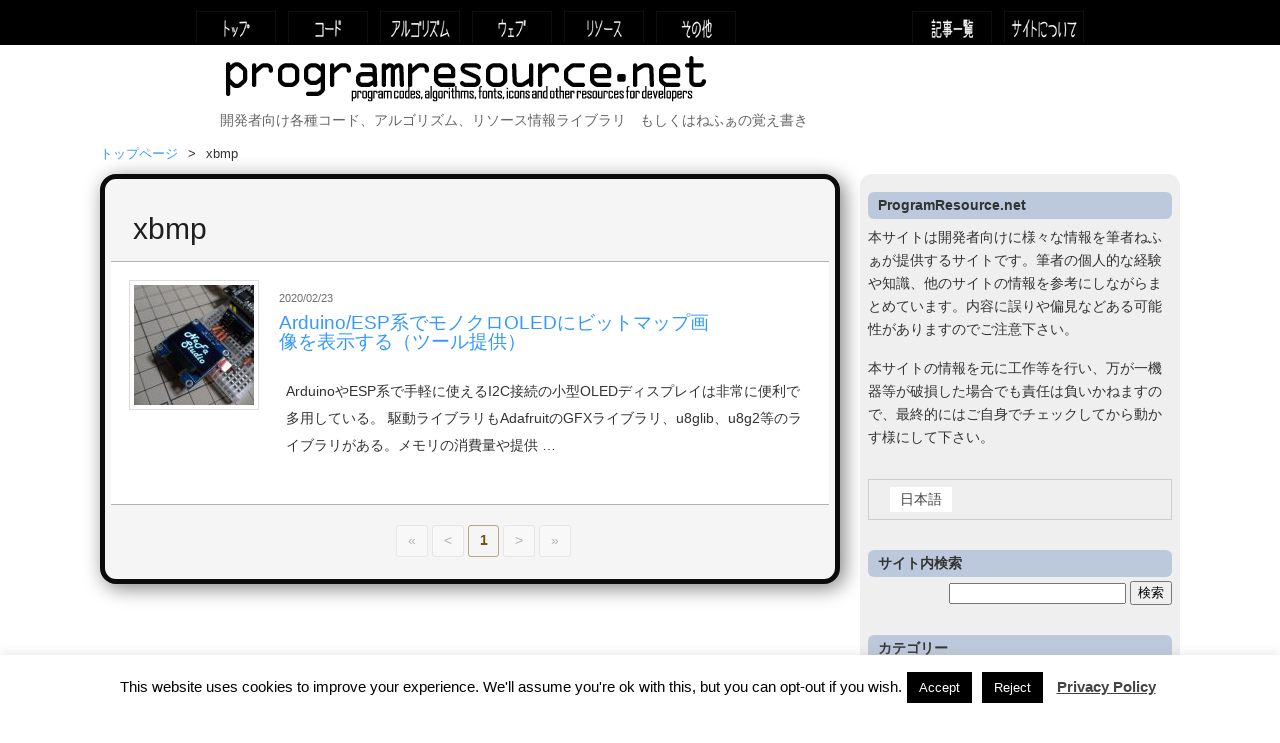

--- FILE ---
content_type: text/html; charset=UTF-8
request_url: https://programresource.net/tag/xbmp
body_size: 18248
content:
<!DOCTYPE HTML>
<html dir="ltr" lang="ja">
<head>
<meta http-equiv="Content-Type" content="text/html; charset=UTF-8">
<!-- <script data-ad-client="ca-pub-6757658068957226" async src="https://pagead2.googlesyndication.com/pagead/js/adsbygoogle.js"></script> -->
<title>xbmp | Program Resource</title>
<link rel="apple-touch-icon" href="https://programresource.net/wp-content/themes/win8room/images/touch-icon.png" />
<link rel="shortcut icon" href="https://programresource.net/wp-content/themes/win8room/images/favicon.ico" />
<link rel="stylesheet" type="text/css" media="all" href="https://programresource.net/wp-content/themes/win8room/style.css" />
<!--[if lt IE 9]>
  <meta http-equiv="Imagetoolbar" content="no" />
  <script src="http://html5shiv.googlecode.com/svn/trunk/html5.js"></script>
<![endif]-->
<meta name="keywords" content="xbmp,programming,develop,program,code,source,algorithm,font,icon,resource,ソース,コード,ソースコード,アルゴリズム,フォント,アイコン,画像,リソース,開発,プログラミング,プログラム" />
<meta name="description" content="開発者向け各種コード、アルゴリズム、リソース情報提供サイト Codes, algorithms, resources for developers and programmers" />
<meta name='robots' content='max-image-preview:large' />
<link rel="alternate" hreflang="ja" href="https://programresource.net/tag/xbmp" />
<link rel="alternate" hreflang="x-default" href="https://programresource.net/tag/xbmp" />
<link rel='dns-prefetch' href='//stats.wp.com' />
<link rel='dns-prefetch' href='//v0.wordpress.com' />
<link rel="alternate" type="application/rss+xml" title="Program Resource &raquo; xbmp タグのフィード" href="https://programresource.net/tag/xbmp/feed" />
<script type="text/javascript">
window._wpemojiSettings = {"baseUrl":"https:\/\/s.w.org\/images\/core\/emoji\/14.0.0\/72x72\/","ext":".png","svgUrl":"https:\/\/s.w.org\/images\/core\/emoji\/14.0.0\/svg\/","svgExt":".svg","source":{"concatemoji":"https:\/\/programresource.net\/wp-includes\/js\/wp-emoji-release.min.js?ver=6.3.7"}};
/*! This file is auto-generated */
!function(i,n){var o,s,e;function c(e){try{var t={supportTests:e,timestamp:(new Date).valueOf()};sessionStorage.setItem(o,JSON.stringify(t))}catch(e){}}function p(e,t,n){e.clearRect(0,0,e.canvas.width,e.canvas.height),e.fillText(t,0,0);var t=new Uint32Array(e.getImageData(0,0,e.canvas.width,e.canvas.height).data),r=(e.clearRect(0,0,e.canvas.width,e.canvas.height),e.fillText(n,0,0),new Uint32Array(e.getImageData(0,0,e.canvas.width,e.canvas.height).data));return t.every(function(e,t){return e===r[t]})}function u(e,t,n){switch(t){case"flag":return n(e,"\ud83c\udff3\ufe0f\u200d\u26a7\ufe0f","\ud83c\udff3\ufe0f\u200b\u26a7\ufe0f")?!1:!n(e,"\ud83c\uddfa\ud83c\uddf3","\ud83c\uddfa\u200b\ud83c\uddf3")&&!n(e,"\ud83c\udff4\udb40\udc67\udb40\udc62\udb40\udc65\udb40\udc6e\udb40\udc67\udb40\udc7f","\ud83c\udff4\u200b\udb40\udc67\u200b\udb40\udc62\u200b\udb40\udc65\u200b\udb40\udc6e\u200b\udb40\udc67\u200b\udb40\udc7f");case"emoji":return!n(e,"\ud83e\udef1\ud83c\udffb\u200d\ud83e\udef2\ud83c\udfff","\ud83e\udef1\ud83c\udffb\u200b\ud83e\udef2\ud83c\udfff")}return!1}function f(e,t,n){var r="undefined"!=typeof WorkerGlobalScope&&self instanceof WorkerGlobalScope?new OffscreenCanvas(300,150):i.createElement("canvas"),a=r.getContext("2d",{willReadFrequently:!0}),o=(a.textBaseline="top",a.font="600 32px Arial",{});return e.forEach(function(e){o[e]=t(a,e,n)}),o}function t(e){var t=i.createElement("script");t.src=e,t.defer=!0,i.head.appendChild(t)}"undefined"!=typeof Promise&&(o="wpEmojiSettingsSupports",s=["flag","emoji"],n.supports={everything:!0,everythingExceptFlag:!0},e=new Promise(function(e){i.addEventListener("DOMContentLoaded",e,{once:!0})}),new Promise(function(t){var n=function(){try{var e=JSON.parse(sessionStorage.getItem(o));if("object"==typeof e&&"number"==typeof e.timestamp&&(new Date).valueOf()<e.timestamp+604800&&"object"==typeof e.supportTests)return e.supportTests}catch(e){}return null}();if(!n){if("undefined"!=typeof Worker&&"undefined"!=typeof OffscreenCanvas&&"undefined"!=typeof URL&&URL.createObjectURL&&"undefined"!=typeof Blob)try{var e="postMessage("+f.toString()+"("+[JSON.stringify(s),u.toString(),p.toString()].join(",")+"));",r=new Blob([e],{type:"text/javascript"}),a=new Worker(URL.createObjectURL(r),{name:"wpTestEmojiSupports"});return void(a.onmessage=function(e){c(n=e.data),a.terminate(),t(n)})}catch(e){}c(n=f(s,u,p))}t(n)}).then(function(e){for(var t in e)n.supports[t]=e[t],n.supports.everything=n.supports.everything&&n.supports[t],"flag"!==t&&(n.supports.everythingExceptFlag=n.supports.everythingExceptFlag&&n.supports[t]);n.supports.everythingExceptFlag=n.supports.everythingExceptFlag&&!n.supports.flag,n.DOMReady=!1,n.readyCallback=function(){n.DOMReady=!0}}).then(function(){return e}).then(function(){var e;n.supports.everything||(n.readyCallback(),(e=n.source||{}).concatemoji?t(e.concatemoji):e.wpemoji&&e.twemoji&&(t(e.twemoji),t(e.wpemoji)))}))}((window,document),window._wpemojiSettings);
</script>
<style type="text/css">
img.wp-smiley,
img.emoji {
	display: inline !important;
	border: none !important;
	box-shadow: none !important;
	height: 1em !important;
	width: 1em !important;
	margin: 0 0.07em !important;
	vertical-align: -0.1em !important;
	background: none !important;
	padding: 0 !important;
}
</style>
	<link rel='stylesheet' id='wp-block-library-css' href='https://programresource.net/wp-includes/css/dist/block-library/style.min.css?ver=6.3.7' type='text/css' media='all' />
<style id='wp-block-library-inline-css' type='text/css'>
.has-text-align-justify{text-align:justify;}
</style>
<link rel='stylesheet' id='mediaelement-css' href='https://programresource.net/wp-includes/js/mediaelement/mediaelementplayer-legacy.min.css?ver=4.2.17' type='text/css' media='all' />
<link rel='stylesheet' id='wp-mediaelement-css' href='https://programresource.net/wp-includes/js/mediaelement/wp-mediaelement.min.css?ver=6.3.7' type='text/css' media='all' />
<style id='classic-theme-styles-inline-css' type='text/css'>
/*! This file is auto-generated */
.wp-block-button__link{color:#fff;background-color:#32373c;border-radius:9999px;box-shadow:none;text-decoration:none;padding:calc(.667em + 2px) calc(1.333em + 2px);font-size:1.125em}.wp-block-file__button{background:#32373c;color:#fff;text-decoration:none}
</style>
<style id='global-styles-inline-css' type='text/css'>
body{--wp--preset--color--black: #000000;--wp--preset--color--cyan-bluish-gray: #abb8c3;--wp--preset--color--white: #ffffff;--wp--preset--color--pale-pink: #f78da7;--wp--preset--color--vivid-red: #cf2e2e;--wp--preset--color--luminous-vivid-orange: #ff6900;--wp--preset--color--luminous-vivid-amber: #fcb900;--wp--preset--color--light-green-cyan: #7bdcb5;--wp--preset--color--vivid-green-cyan: #00d084;--wp--preset--color--pale-cyan-blue: #8ed1fc;--wp--preset--color--vivid-cyan-blue: #0693e3;--wp--preset--color--vivid-purple: #9b51e0;--wp--preset--gradient--vivid-cyan-blue-to-vivid-purple: linear-gradient(135deg,rgba(6,147,227,1) 0%,rgb(155,81,224) 100%);--wp--preset--gradient--light-green-cyan-to-vivid-green-cyan: linear-gradient(135deg,rgb(122,220,180) 0%,rgb(0,208,130) 100%);--wp--preset--gradient--luminous-vivid-amber-to-luminous-vivid-orange: linear-gradient(135deg,rgba(252,185,0,1) 0%,rgba(255,105,0,1) 100%);--wp--preset--gradient--luminous-vivid-orange-to-vivid-red: linear-gradient(135deg,rgba(255,105,0,1) 0%,rgb(207,46,46) 100%);--wp--preset--gradient--very-light-gray-to-cyan-bluish-gray: linear-gradient(135deg,rgb(238,238,238) 0%,rgb(169,184,195) 100%);--wp--preset--gradient--cool-to-warm-spectrum: linear-gradient(135deg,rgb(74,234,220) 0%,rgb(151,120,209) 20%,rgb(207,42,186) 40%,rgb(238,44,130) 60%,rgb(251,105,98) 80%,rgb(254,248,76) 100%);--wp--preset--gradient--blush-light-purple: linear-gradient(135deg,rgb(255,206,236) 0%,rgb(152,150,240) 100%);--wp--preset--gradient--blush-bordeaux: linear-gradient(135deg,rgb(254,205,165) 0%,rgb(254,45,45) 50%,rgb(107,0,62) 100%);--wp--preset--gradient--luminous-dusk: linear-gradient(135deg,rgb(255,203,112) 0%,rgb(199,81,192) 50%,rgb(65,88,208) 100%);--wp--preset--gradient--pale-ocean: linear-gradient(135deg,rgb(255,245,203) 0%,rgb(182,227,212) 50%,rgb(51,167,181) 100%);--wp--preset--gradient--electric-grass: linear-gradient(135deg,rgb(202,248,128) 0%,rgb(113,206,126) 100%);--wp--preset--gradient--midnight: linear-gradient(135deg,rgb(2,3,129) 0%,rgb(40,116,252) 100%);--wp--preset--font-size--small: 13px;--wp--preset--font-size--medium: 20px;--wp--preset--font-size--large: 36px;--wp--preset--font-size--x-large: 42px;--wp--preset--spacing--20: 0.44rem;--wp--preset--spacing--30: 0.67rem;--wp--preset--spacing--40: 1rem;--wp--preset--spacing--50: 1.5rem;--wp--preset--spacing--60: 2.25rem;--wp--preset--spacing--70: 3.38rem;--wp--preset--spacing--80: 5.06rem;--wp--preset--shadow--natural: 6px 6px 9px rgba(0, 0, 0, 0.2);--wp--preset--shadow--deep: 12px 12px 50px rgba(0, 0, 0, 0.4);--wp--preset--shadow--sharp: 6px 6px 0px rgba(0, 0, 0, 0.2);--wp--preset--shadow--outlined: 6px 6px 0px -3px rgba(255, 255, 255, 1), 6px 6px rgba(0, 0, 0, 1);--wp--preset--shadow--crisp: 6px 6px 0px rgba(0, 0, 0, 1);}:where(.is-layout-flex){gap: 0.5em;}:where(.is-layout-grid){gap: 0.5em;}body .is-layout-flow > .alignleft{float: left;margin-inline-start: 0;margin-inline-end: 2em;}body .is-layout-flow > .alignright{float: right;margin-inline-start: 2em;margin-inline-end: 0;}body .is-layout-flow > .aligncenter{margin-left: auto !important;margin-right: auto !important;}body .is-layout-constrained > .alignleft{float: left;margin-inline-start: 0;margin-inline-end: 2em;}body .is-layout-constrained > .alignright{float: right;margin-inline-start: 2em;margin-inline-end: 0;}body .is-layout-constrained > .aligncenter{margin-left: auto !important;margin-right: auto !important;}body .is-layout-constrained > :where(:not(.alignleft):not(.alignright):not(.alignfull)){max-width: var(--wp--style--global--content-size);margin-left: auto !important;margin-right: auto !important;}body .is-layout-constrained > .alignwide{max-width: var(--wp--style--global--wide-size);}body .is-layout-flex{display: flex;}body .is-layout-flex{flex-wrap: wrap;align-items: center;}body .is-layout-flex > *{margin: 0;}body .is-layout-grid{display: grid;}body .is-layout-grid > *{margin: 0;}:where(.wp-block-columns.is-layout-flex){gap: 2em;}:where(.wp-block-columns.is-layout-grid){gap: 2em;}:where(.wp-block-post-template.is-layout-flex){gap: 1.25em;}:where(.wp-block-post-template.is-layout-grid){gap: 1.25em;}.has-black-color{color: var(--wp--preset--color--black) !important;}.has-cyan-bluish-gray-color{color: var(--wp--preset--color--cyan-bluish-gray) !important;}.has-white-color{color: var(--wp--preset--color--white) !important;}.has-pale-pink-color{color: var(--wp--preset--color--pale-pink) !important;}.has-vivid-red-color{color: var(--wp--preset--color--vivid-red) !important;}.has-luminous-vivid-orange-color{color: var(--wp--preset--color--luminous-vivid-orange) !important;}.has-luminous-vivid-amber-color{color: var(--wp--preset--color--luminous-vivid-amber) !important;}.has-light-green-cyan-color{color: var(--wp--preset--color--light-green-cyan) !important;}.has-vivid-green-cyan-color{color: var(--wp--preset--color--vivid-green-cyan) !important;}.has-pale-cyan-blue-color{color: var(--wp--preset--color--pale-cyan-blue) !important;}.has-vivid-cyan-blue-color{color: var(--wp--preset--color--vivid-cyan-blue) !important;}.has-vivid-purple-color{color: var(--wp--preset--color--vivid-purple) !important;}.has-black-background-color{background-color: var(--wp--preset--color--black) !important;}.has-cyan-bluish-gray-background-color{background-color: var(--wp--preset--color--cyan-bluish-gray) !important;}.has-white-background-color{background-color: var(--wp--preset--color--white) !important;}.has-pale-pink-background-color{background-color: var(--wp--preset--color--pale-pink) !important;}.has-vivid-red-background-color{background-color: var(--wp--preset--color--vivid-red) !important;}.has-luminous-vivid-orange-background-color{background-color: var(--wp--preset--color--luminous-vivid-orange) !important;}.has-luminous-vivid-amber-background-color{background-color: var(--wp--preset--color--luminous-vivid-amber) !important;}.has-light-green-cyan-background-color{background-color: var(--wp--preset--color--light-green-cyan) !important;}.has-vivid-green-cyan-background-color{background-color: var(--wp--preset--color--vivid-green-cyan) !important;}.has-pale-cyan-blue-background-color{background-color: var(--wp--preset--color--pale-cyan-blue) !important;}.has-vivid-cyan-blue-background-color{background-color: var(--wp--preset--color--vivid-cyan-blue) !important;}.has-vivid-purple-background-color{background-color: var(--wp--preset--color--vivid-purple) !important;}.has-black-border-color{border-color: var(--wp--preset--color--black) !important;}.has-cyan-bluish-gray-border-color{border-color: var(--wp--preset--color--cyan-bluish-gray) !important;}.has-white-border-color{border-color: var(--wp--preset--color--white) !important;}.has-pale-pink-border-color{border-color: var(--wp--preset--color--pale-pink) !important;}.has-vivid-red-border-color{border-color: var(--wp--preset--color--vivid-red) !important;}.has-luminous-vivid-orange-border-color{border-color: var(--wp--preset--color--luminous-vivid-orange) !important;}.has-luminous-vivid-amber-border-color{border-color: var(--wp--preset--color--luminous-vivid-amber) !important;}.has-light-green-cyan-border-color{border-color: var(--wp--preset--color--light-green-cyan) !important;}.has-vivid-green-cyan-border-color{border-color: var(--wp--preset--color--vivid-green-cyan) !important;}.has-pale-cyan-blue-border-color{border-color: var(--wp--preset--color--pale-cyan-blue) !important;}.has-vivid-cyan-blue-border-color{border-color: var(--wp--preset--color--vivid-cyan-blue) !important;}.has-vivid-purple-border-color{border-color: var(--wp--preset--color--vivid-purple) !important;}.has-vivid-cyan-blue-to-vivid-purple-gradient-background{background: var(--wp--preset--gradient--vivid-cyan-blue-to-vivid-purple) !important;}.has-light-green-cyan-to-vivid-green-cyan-gradient-background{background: var(--wp--preset--gradient--light-green-cyan-to-vivid-green-cyan) !important;}.has-luminous-vivid-amber-to-luminous-vivid-orange-gradient-background{background: var(--wp--preset--gradient--luminous-vivid-amber-to-luminous-vivid-orange) !important;}.has-luminous-vivid-orange-to-vivid-red-gradient-background{background: var(--wp--preset--gradient--luminous-vivid-orange-to-vivid-red) !important;}.has-very-light-gray-to-cyan-bluish-gray-gradient-background{background: var(--wp--preset--gradient--very-light-gray-to-cyan-bluish-gray) !important;}.has-cool-to-warm-spectrum-gradient-background{background: var(--wp--preset--gradient--cool-to-warm-spectrum) !important;}.has-blush-light-purple-gradient-background{background: var(--wp--preset--gradient--blush-light-purple) !important;}.has-blush-bordeaux-gradient-background{background: var(--wp--preset--gradient--blush-bordeaux) !important;}.has-luminous-dusk-gradient-background{background: var(--wp--preset--gradient--luminous-dusk) !important;}.has-pale-ocean-gradient-background{background: var(--wp--preset--gradient--pale-ocean) !important;}.has-electric-grass-gradient-background{background: var(--wp--preset--gradient--electric-grass) !important;}.has-midnight-gradient-background{background: var(--wp--preset--gradient--midnight) !important;}.has-small-font-size{font-size: var(--wp--preset--font-size--small) !important;}.has-medium-font-size{font-size: var(--wp--preset--font-size--medium) !important;}.has-large-font-size{font-size: var(--wp--preset--font-size--large) !important;}.has-x-large-font-size{font-size: var(--wp--preset--font-size--x-large) !important;}
.wp-block-navigation a:where(:not(.wp-element-button)){color: inherit;}
:where(.wp-block-post-template.is-layout-flex){gap: 1.25em;}:where(.wp-block-post-template.is-layout-grid){gap: 1.25em;}
:where(.wp-block-columns.is-layout-flex){gap: 2em;}:where(.wp-block-columns.is-layout-grid){gap: 2em;}
.wp-block-pullquote{font-size: 1.5em;line-height: 1.6;}
</style>
<link rel='stylesheet' id='wpml-blocks-css' href='https://programresource.net/wp-content/plugins/sitepress-multilingual-cms/dist/css/blocks/styles.css?ver=4.6.6' type='text/css' media='all' />
<link rel='stylesheet' id='cookie-law-info-css' href='https://programresource.net/wp-content/plugins/cookie-law-info/legacy/public/css/cookie-law-info-public.css?ver=3.1.4' type='text/css' media='all' />
<link rel='stylesheet' id='cookie-law-info-gdpr-css' href='https://programresource.net/wp-content/plugins/cookie-law-info/legacy/public/css/cookie-law-info-gdpr.css?ver=3.1.4' type='text/css' media='all' />
<link rel='stylesheet' id='fancybox-for-wp-css' href='https://programresource.net/wp-content/plugins/fancybox-for-wordpress/assets/css/fancybox.css?ver=1.3.4' type='text/css' media='all' />
<link rel='stylesheet' id='wpml-legacy-horizontal-list-0-css' href='https://programresource.net/wp-content/plugins/sitepress-multilingual-cms/templates/language-switchers/legacy-list-horizontal/style.min.css?ver=1' type='text/css' media='all' />
<style id='wpml-legacy-horizontal-list-0-inline-css' type='text/css'>
.wpml-ls-sidebars-primary-widget-area, .wpml-ls-sidebars-primary-widget-area .wpml-ls-sub-menu, .wpml-ls-sidebars-primary-widget-area a {border-color:#cdcdcd;}.wpml-ls-sidebars-primary-widget-area a, .wpml-ls-sidebars-primary-widget-area .wpml-ls-sub-menu a, .wpml-ls-sidebars-primary-widget-area .wpml-ls-sub-menu a:link, .wpml-ls-sidebars-primary-widget-area li:not(.wpml-ls-current-language) .wpml-ls-link, .wpml-ls-sidebars-primary-widget-area li:not(.wpml-ls-current-language) .wpml-ls-link:link {color:#444444;background-color:#ffffff;}.wpml-ls-sidebars-primary-widget-area a, .wpml-ls-sidebars-primary-widget-area .wpml-ls-sub-menu a:hover,.wpml-ls-sidebars-primary-widget-area .wpml-ls-sub-menu a:focus, .wpml-ls-sidebars-primary-widget-area .wpml-ls-sub-menu a:link:hover, .wpml-ls-sidebars-primary-widget-area .wpml-ls-sub-menu a:link:focus {color:#000000;background-color:#eeeeee;}.wpml-ls-sidebars-primary-widget-area .wpml-ls-current-language > a {color:#444444;background-color:#ffffff;}.wpml-ls-sidebars-primary-widget-area .wpml-ls-current-language:hover>a, .wpml-ls-sidebars-primary-widget-area .wpml-ls-current-language>a:focus {color:#000000;background-color:#eeeeee;}
.wpml-ls-statics-shortcode_actions, .wpml-ls-statics-shortcode_actions .wpml-ls-sub-menu, .wpml-ls-statics-shortcode_actions a {border-color:#cdcdcd;}.wpml-ls-statics-shortcode_actions a, .wpml-ls-statics-shortcode_actions .wpml-ls-sub-menu a, .wpml-ls-statics-shortcode_actions .wpml-ls-sub-menu a:link, .wpml-ls-statics-shortcode_actions li:not(.wpml-ls-current-language) .wpml-ls-link, .wpml-ls-statics-shortcode_actions li:not(.wpml-ls-current-language) .wpml-ls-link:link {color:#444444;background-color:#ffffff;}.wpml-ls-statics-shortcode_actions a, .wpml-ls-statics-shortcode_actions .wpml-ls-sub-menu a:hover,.wpml-ls-statics-shortcode_actions .wpml-ls-sub-menu a:focus, .wpml-ls-statics-shortcode_actions .wpml-ls-sub-menu a:link:hover, .wpml-ls-statics-shortcode_actions .wpml-ls-sub-menu a:link:focus {color:#000000;background-color:#eeeeee;}.wpml-ls-statics-shortcode_actions .wpml-ls-current-language > a {color:#444444;background-color:#ffffff;}.wpml-ls-statics-shortcode_actions .wpml-ls-current-language:hover>a, .wpml-ls-statics-shortcode_actions .wpml-ls-current-language>a:focus {color:#000000;background-color:#eeeeee;}
</style>
<link rel='stylesheet' id='wpml-legacy-post-translations-0-css' href='https://programresource.net/wp-content/plugins/sitepress-multilingual-cms/templates/language-switchers/legacy-post-translations/style.min.css?ver=1' type='text/css' media='all' />
<link rel='stylesheet' id='wordpress-popular-posts-css-css' href='https://programresource.net/wp-content/plugins/wordpress-popular-posts/assets/css/wpp.css?ver=6.3.3' type='text/css' media='all' />
<link rel='stylesheet' id='jetpack_css-css' href='https://programresource.net/wp-content/plugins/jetpack/css/jetpack.css?ver=12.6.3' type='text/css' media='all' />
<script type='text/javascript' src='https://programresource.net/wp-includes/js/jquery/jquery.min.js?ver=3.7.0' id='jquery-core-js'></script>
<script type='text/javascript' src='https://programresource.net/wp-includes/js/jquery/jquery-migrate.min.js?ver=3.4.1' id='jquery-migrate-js'></script>
<script type='text/javascript' id='cookie-law-info-js-extra'>
/* <![CDATA[ */
var Cli_Data = {"nn_cookie_ids":[],"cookielist":[],"non_necessary_cookies":[],"ccpaEnabled":"","ccpaRegionBased":"","ccpaBarEnabled":"","strictlyEnabled":["necessary","obligatoire"],"ccpaType":"gdpr","js_blocking":"","custom_integration":"","triggerDomRefresh":"","secure_cookies":""};
var cli_cookiebar_settings = {"animate_speed_hide":"500","animate_speed_show":"500","background":"#FFF","border":"#b1a6a6c2","border_on":"","button_1_button_colour":"#000","button_1_button_hover":"#000000","button_1_link_colour":"#fff","button_1_as_button":"1","button_1_new_win":"","button_2_button_colour":"#333","button_2_button_hover":"#292929","button_2_link_colour":"#444","button_2_as_button":"","button_2_hidebar":"","button_3_button_colour":"#000","button_3_button_hover":"#000000","button_3_link_colour":"#fff","button_3_as_button":"1","button_3_new_win":"","button_4_button_colour":"#000","button_4_button_hover":"#000000","button_4_link_colour":"#fff","button_4_as_button":"1","button_7_button_colour":"#61a229","button_7_button_hover":"#4e8221","button_7_link_colour":"#fff","button_7_as_button":"1","button_7_new_win":"","font_family":"inherit","header_fix":"","notify_animate_hide":"1","notify_animate_show":"","notify_div_id":"#cookie-law-info-bar","notify_position_horizontal":"right","notify_position_vertical":"bottom","scroll_close":"","scroll_close_reload":"","accept_close_reload":"","reject_close_reload":"","showagain_tab":"1","showagain_background":"#fff","showagain_border":"#000","showagain_div_id":"#cookie-law-info-again","showagain_x_position":"100px","text":"#000","show_once_yn":"","show_once":"10000","logging_on":"","as_popup":"","popup_overlay":"1","bar_heading_text":"","cookie_bar_as":"banner","popup_showagain_position":"bottom-right","widget_position":"left"};
var log_object = {"ajax_url":"https:\/\/programresource.net\/wp-admin\/admin-ajax.php"};
/* ]]> */
</script>
<script type='text/javascript' src='https://programresource.net/wp-content/plugins/cookie-law-info/legacy/public/js/cookie-law-info-public.js?ver=3.1.4' id='cookie-law-info-js'></script>
<script type='text/javascript' src='https://programresource.net/wp-content/plugins/fancybox-for-wordpress/assets/js/jquery.fancybox.js?ver=1.3.4' id='fancybox-for-wp-js'></script>
<script id="wpp-json" type="application/json">
{"sampling_active":0,"sampling_rate":100,"ajax_url":"https:\/\/programresource.net\/wp-json\/wordpress-popular-posts\/v1\/popular-posts","api_url":"https:\/\/programresource.net\/wp-json\/wordpress-popular-posts","ID":0,"token":"fda573740e","lang":0,"debug":0}
</script>
<script type='text/javascript' src='https://programresource.net/wp-content/plugins/wordpress-popular-posts/assets/js/wpp.min.js?ver=6.3.3' id='wpp-js-js'></script>
<link rel="https://api.w.org/" href="https://programresource.net/wp-json/" /><link rel="alternate" type="application/json" href="https://programresource.net/wp-json/wp/v2/tags/890" /><link rel="EditURI" type="application/rsd+xml" title="RSD" href="https://programresource.net/xmlrpc.php?rsd" />
<meta name="generator" content="WordPress 6.3.7" />
<meta name="generator" content="WPML ver:4.6.6 stt:1,28;" />

<!-- Fancybox for WordPress v3.3.3 -->
<style type="text/css">
	.fancybox-slide--image .fancybox-content{background-color: #FFFFFF}div.fancybox-caption{display:none !important;}
	
	img.fancybox-image{border-width:10px;border-color:#FFFFFF;border-style:solid;}
	div.fancybox-bg{background-color:rgba(102,102,102,0.3);opacity:1 !important;}div.fancybox-content{border-color:#FFFFFF}
	div#fancybox-title{background-color:#FFFFFF}
	div.fancybox-content{background-color:#FFFFFF}
	div#fancybox-title-inside{color:#333333}
	
	
	
	div.fancybox-caption p.caption-title{display:inline-block}
	div.fancybox-caption p.caption-title{font-size:14px}
	div.fancybox-caption p.caption-title{color:#333333}
	div.fancybox-caption {color:#333333}div.fancybox-caption p.caption-title {background:#fff; width:auto;padding:10px 30px;}div.fancybox-content p.caption-title{color:#333333;margin: 0;padding: 5px 0;}body.fancybox-active .fancybox-container .fancybox-stage .fancybox-content .fancybox-close-small{display:block;}
</style><script type="text/javascript">
	jQuery(function () {

		var mobileOnly = false;
		
		if (mobileOnly) {
			return;
		}

		jQuery.fn.getTitle = function () { // Copy the title of every IMG tag and add it to its parent A so that fancybox can show titles
			var arr = jQuery("a[data-fancybox]");
									jQuery.each(arr, function() {
										var title = jQuery(this).children("img").attr("title");
										 var caption = jQuery(this).next("figcaption").html();
                                        if(caption && title){jQuery(this).attr("title",title+" " + caption)}else if(title){ jQuery(this).attr("title",title);}else if(caption){jQuery(this).attr("title",caption);}
									});			}

		// Supported file extensions

				var thumbnails = jQuery("a:has(img)").not(".nolightbox").not('.envira-gallery-link').not('.ngg-simplelightbox').filter(function () {
			return /\.(jpe?g|png|gif|mp4|webp|bmp|pdf)(\?[^/]*)*$/i.test(jQuery(this).attr('href'))
		});
		

		// Add data-type iframe for links that are not images or videos.
		var iframeLinks = jQuery('.fancyboxforwp').filter(function () {
			return !/\.(jpe?g|png|gif|mp4|webp|bmp|pdf)(\?[^/]*)*$/i.test(jQuery(this).attr('href'))
		}).filter(function () {
			return !/vimeo|youtube/i.test(jQuery(this).attr('href'))
		});
		iframeLinks.attr({"data-type": "iframe"}).getTitle();

				// Gallery All
		thumbnails.addClass("fancyboxforwp").attr("data-fancybox", "gallery").getTitle();
		iframeLinks.attr({"data-fancybox": "gallery"}).getTitle();

		// Gallery type NONE
		
		// Call fancybox and apply it on any link with a rel atribute that starts with "fancybox", with the options set on the admin panel
		jQuery("a.fancyboxforwp").fancyboxforwp({
			loop: false,
			smallBtn: true,
			zoomOpacity: "auto",
			animationEffect: "fade",
			animationDuration: 500,
			transitionEffect: "fade",
			transitionDuration: "300",
			overlayShow: true,
			overlayOpacity: "0.3",
			titleShow: true,
			titlePosition: "inside",
			keyboard: true,
			showCloseButton: true,
			arrows: true,
			clickContent:false,
			clickSlide: "close",
			mobile: {
				clickContent: function (current, event) {
					return current.type === "image" ? "toggleControls" : false;
				},
				clickSlide: function (current, event) {
					return current.type === "image" ? "close" : "close";
				},
			},
			wheel: false,
			toolbar: true,
			preventCaptionOverlap: true,
			onInit: function() { },			onDeactivate
	: function() { },		beforeClose: function() { },			afterShow: function(instance) { jQuery( ".fancybox-image" ).on("click", function( ){ ( instance.isScaledDown() ) ? instance.scaleToActual() : instance.scaleToFit() }) },				afterClose: function() { },					caption : function( instance, item ) {var title ="";if("undefined" != typeof jQuery(this).context ){var title = jQuery(this).context.title;} else { var title = ("undefined" != typeof jQuery(this).attr("title")) ? jQuery(this).attr("title") : false;}var caption = jQuery(this).data('caption') || '';if ( item.type === 'image' && title.length ) {caption = (caption.length ? caption + '<br />' : '') + '<p class="caption-title">'+title+'</p>' ;}return caption;},
		afterLoad : function( instance, current ) {current.$content.append('<div class=\"fancybox-custom-caption inside-caption\" style=\" position: absolute;left:0;right:0;color:#000;margin:0 auto;bottom:0;text-align:center;background-color:#FFFFFF \">' + current.opts.caption + '</div>');},
			})
		;

			})
</script>
<!-- END Fancybox for WordPress -->
	<style>img#wpstats{display:none}</style>
		            <style id="wpp-loading-animation-styles">@-webkit-keyframes bgslide{from{background-position-x:0}to{background-position-x:-200%}}@keyframes bgslide{from{background-position-x:0}to{background-position-x:-200%}}.wpp-widget-placeholder,.wpp-widget-block-placeholder,.wpp-shortcode-placeholder{margin:0 auto;width:60px;height:3px;background:#dd3737;background:linear-gradient(90deg,#dd3737 0%,#571313 10%,#dd3737 100%);background-size:200% auto;border-radius:3px;-webkit-animation:bgslide 1s infinite linear;animation:bgslide 1s infinite linear}</style>
            <style type="text/css">.recentcomments a{display:inline !important;padding:0 !important;margin:0 !important;}</style>
<!-- Jetpack Open Graph Tags -->
<meta property="og:type" content="website" />
<meta property="og:title" content="xbmp &#8211; Program Resource" />
<meta property="og:url" content="https://programresource.net/tag/xbmp" />
<meta property="og:site_name" content="Program Resource" />
<meta property="og:image" content="https://s0.wp.com/i/blank.jpg" />
<meta property="og:image:alt" content="" />
<meta property="og:locale" content="ja_JP" />

<!-- End Jetpack Open Graph Tags -->
<!-- google analytics code -->
<!-- end google analytics -->
</head>
<body class="archive tag tag-xbmp tag-890">
<div id="wrap">
  <div id="nav_group">
    <div id="nav_group_base">
      <nav id="gloval-nav" class="menu-global-container"><ul id="menu-global" class="menu"><li id="menu-item-259" class="menu-item menu-item-type-post_type menu-item-object-page menu-item-home menu-item-259"><a href="https://programresource.net/">トップページ</a></li>
<li id="menu-item-1940" class="menu-item menu-item-type-taxonomy menu-item-object-category menu-item-1940"><a href="https://programresource.net/category/code">コード</a></li>
<li id="menu-item-2093" class="menu-item menu-item-type-taxonomy menu-item-object-category menu-item-2093"><a href="https://programresource.net/category/algorithm">アルゴリズム</a></li>
<li id="menu-item-263" class="menu-item menu-item-type-taxonomy menu-item-object-category menu-item-263"><a href="https://programresource.net/category/web">ウェブ</a></li>
<li id="menu-item-261" class="menu-item menu-item-type-taxonomy menu-item-object-category menu-item-261"><a href="https://programresource.net/category/resource">リソース</a></li>
<li id="menu-item-264" class="menu-item menu-item-type-taxonomy menu-item-object-category menu-item-264"><a href="https://programresource.net/category/misc">その他</a></li>
</ul></nav>      <nav id="utility-nav" class="menu-utility-container"><ul id="menu-utility" class="menu"><li id="menu-item-267" class="menu-item menu-item-type-post_type menu-item-object-page menu-item-267"><a href="https://programresource.net/about.html">このサイトについて</a></li>
<li id="menu-item-2905" class="menu-item menu-item-type-post_type menu-item-object-page menu-item-2905"><a href="https://programresource.net/%e8%a8%98%e4%ba%8b%e4%b8%80%e8%a6%a7.html">記事一覧</a></li>
</ul></nav>    </div><!-- end of nav_group_base -->
  </div><!-- end of nav_group-->
<div align="center">
<!-- <script async src="https://pagead2.googlesyndication.com/pagead/js/adsbygoogle.js"></script> -->
<!-- 自動_topwide -->
<!-- <ins class="adsbygoogle"
     style="display:block;background-color:transparent;"
     data-ad-client="ca-pub-6757658068957226"
     data-ad-slot="4069605042"
     data-ad-format="auto"
     data-full-width-responsive="true"></ins> -->
<!-- <script>
     (adsbygoogle = window.adsbygoogle || []).push({});
</script> -->
</div>  <header>
    <hgroup>
      <h1 id="site-id">
        <a href="https://programresource.net"><img src="https://programresource.net/wp-content/themes/win8room/images/title_logo_flat.png" alt="Program Resource"></a>
      </h1><h2>開発者向け各種コード、アルゴリズム、リソース情報ライブラリ　もしくはねふぁの覚え書き</h2>
    </hgroup>
  </header>
  <div id="container">
<nav id="bread-crumb" class="bread_crumb">
	<ul>
		<li class="level-1 top"><a href="https://programresource.net/">トップページ</a></li>
		<li class="level-2 sub tail current">xbmp</li>
	</ul>
</nav>
    <section id="contents">
      <div class="main">
        <header class="page-header">
          <h1 class="page-title">xbmp</h1>
        </header>
        <div class="posts">
        
        <article class="post-2943 post type-post status-publish format-standard has-post-thumbnail hentry category-arduino-resource-4 category-esp32 category-esp8266 tag-arduino tag-bitmap tag-esp32 tag-esp8266 tag-oled tag-xbmp tag-477">
  <a href="https://programresource.net/2020/02/23/2943.html">
            <img width="120" height="120" src="https://programresource.net/images/2020/02/P_20200223_002338_vHDR_Auto-120x120.jpg" class="attachment-large_thumbnail size-large_thumbnail wp-post-image" alt="Arduino/ESP系でモノクロOLEDにビットマップ画像を表示する（ツール提供）" decoding="async" title="Arduino/ESP系でモノクロOLEDにビットマップ画像を表示する（ツール提供）" srcset="https://programresource.net/images/2020/02/P_20200223_002338_vHDR_Auto-120x120.jpg 120w, https://programresource.net/images/2020/02/P_20200223_002338_vHDR_Auto-150x150.jpg 150w, https://programresource.net/images/2020/02/P_20200223_002338_vHDR_Auto-90x90.jpg 90w, https://programresource.net/images/2020/02/P_20200223_002338_vHDR_Auto-61x61.jpg 61w" sizes="(max-width: 120px) 100vw, 120px" />          </a>
  <header class="entry-header">
    <time pubdate="pubdate" datetime="2020-02-23" class="entry-date">2020/02/23</time>
    <h1 class="entry-title"><a href="https://programresource.net/2020/02/23/2943.html">Arduino/ESP系でモノクロOLEDにビットマップ画像を表示する（ツール提供）</a></h1>
  </header>
  <section class="entry-content">
    <p>ArduinoやESP系で手軽に使えるI2C接続の小型OLEDディスプレイは非常に便利で多用している。 駆動ライブラリもAdafruitのGFXライブラリ、u8glib、u8g2等のライブラリがある。メモリの消費量や提供 &#8230;</p>
  </section>
</article>
<ul class="page-nav">
	<li class="first"><span>&laquo;</span></li>
	<li class="previous"><span>&lt;</span></li>
	<li class="current"><span>1</span></li>
	<li class="next"><span>&gt;</span></li>
	<li class="last"><span>&raquo;</span></li>
</ul>
        </div>
      </div>
          </section><!-- end of section#contents -->
    <section id="sidebar">
  <div id="primary" class="widget-area">
    <aside id="text-14" class="widget-container widget_text"><h1 class="widget-title">ProgramResource.net</h1>			<div class="textwidget"><p>本サイトは開発者向けに様々な情報を筆者ねふぁが提供するサイトです。筆者の個人的な経験や知識、他のサイトの情報を参考にしながらまとめています。内容に誤りや偏見などある可能性がありますのでご注意下さい。</p>
<p>本サイトの情報を元に工作等を行い、万が一機器等が破損した場合でも責任は負いかねますので、最終的にはご自身でチェックしてから動かす様にして下さい。</p>
</div>
		</aside><aside id="icl_lang_sel_widget-1" class="widget-container widget_icl_lang_sel_widget">
<div class="lang_sel_list_horizontal wpml-ls-sidebars-primary-widget-area wpml-ls wpml-ls-legacy-list-horizontal" id="lang_sel_list">
	<ul><li class="icl-ja wpml-ls-slot-primary-widget-area wpml-ls-item wpml-ls-item-ja wpml-ls-current-language wpml-ls-first-item wpml-ls-last-item wpml-ls-item-legacy-list-horizontal">
				<a href="https://programresource.net/tag/xbmp" class="wpml-ls-link">
                    <span class="wpml-ls-native icl_lang_sel_native">日本語</span></a>
			</li></ul>
</div>
</aside><aside id="search-2" class="widget-container widget_search"><h1 class="widget-title">サイト内検索</h1><form role="search" method="get" id="searchform" class="searchform" action="https://programresource.net/">
				<div>
					<label class="screen-reader-text" for="s">検索:</label>
					<input type="text" value="" name="s" id="s" />
					<input type="submit" id="searchsubmit" value="検索" />
				</div>
			</form></aside><aside id="block-15" class="widget-container widget_block widget_text">
<p></p>
</aside><aside id="categories-2" class="widget-container widget_categories"><h1 class="widget-title">カテゴリー</h1>
			<ul>
					<li class="cat-item cat-item-6"><a href="https://programresource.net/category/misc">その他</a> (10)
</li>
	<li class="cat-item cat-item-7"><a href="https://programresource.net/category/algorithm">アルゴリズム</a> (3)
</li>
	<li class="cat-item cat-item-3"><a href="https://programresource.net/category/web">ウェブ</a> (20)
<ul class='children'>
	<li class="cat-item cat-item-1049"><a href="https://programresource.net/category/web/laravel-vue">Laravel/vue</a> (10)
</li>
</ul>
</li>
	<li class="cat-item cat-item-1"><a href="https://programresource.net/category/column">コラム</a> (1)
</li>
	<li class="cat-item cat-item-5"><a href="https://programresource.net/category/code">コード</a> (32)
<ul class='children'>
	<li class="cat-item cat-item-320"><a href="https://programresource.net/category/code/android">Android</a> (13)
</li>
	<li class="cat-item cat-item-600"><a href="https://programresource.net/category/code/arduino">Arduino</a> (16)
</li>
	<li class="cat-item cat-item-321"><a href="https://programresource.net/category/code/windows">Windows</a> (3)
</li>
</ul>
</li>
	<li class="cat-item cat-item-1031"><a href="https://programresource.net/category/%e3%83%97%e3%83%ad%e3%83%80%e3%82%af%e3%83%88">プロダクト</a> (1)
</li>
	<li class="cat-item cat-item-4"><a href="https://programresource.net/category/resource">リソース</a> (89)
<ul class='children'>
	<li class="cat-item cat-item-748"><a href="https://programresource.net/category/resource/arduino-resource-4">Arduino</a> (53)
</li>
	<li class="cat-item cat-item-752"><a href="https://programresource.net/category/resource/esp32">ESP32 / ESP-WROOM-32</a> (44)
	<ul class='children'>
	<li class="cat-item cat-item-993"><a href="https://programresource.net/category/resource/esp32/m5-atom">M5 Atom</a> (1)
</li>
	<li class="cat-item cat-item-882"><a href="https://programresource.net/category/resource/esp32/m5stack">M5Stack</a> (8)
</li>
	</ul>
</li>
	<li class="cat-item cat-item-754"><a href="https://programresource.net/category/resource/esp8266">ESP8266 / ESP-WROOM-02</a> (27)
</li>
	<li class="cat-item cat-item-326"><a href="https://programresource.net/category/resource/font">Font</a> (2)
</li>
	<li class="cat-item cat-item-327"><a href="https://programresource.net/category/resource/icon">Icon</a> (2)
</li>
	<li class="cat-item cat-item-328"><a href="https://programresource.net/category/resource/image">Image</a> (5)
</li>
</ul>
</li>
			</ul>

			</aside><aside id="archives-2" class="widget-container widget_archive"><h1 class="widget-title">アーカイブ</h1>		<label class="screen-reader-text" for="archives-dropdown-2">アーカイブ</label>
		<select id="archives-dropdown-2" name="archive-dropdown">
			
			<option value="">月を選択</option>
				<option value='https://programresource.net/2023/10'> 2023年10月 &nbsp;(1)</option>
	<option value='https://programresource.net/2022/12'> 2022年12月 &nbsp;(4)</option>
	<option value='https://programresource.net/2022/11'> 2022年11月 &nbsp;(2)</option>
	<option value='https://programresource.net/2022/09'> 2022年9月 &nbsp;(12)</option>
	<option value='https://programresource.net/2022/08'> 2022年8月 &nbsp;(1)</option>
	<option value='https://programresource.net/2021/09'> 2021年9月 &nbsp;(2)</option>
	<option value='https://programresource.net/2021/03'> 2021年3月 &nbsp;(1)</option>
	<option value='https://programresource.net/2021/01'> 2021年1月 &nbsp;(1)</option>
	<option value='https://programresource.net/2020/12'> 2020年12月 &nbsp;(1)</option>
	<option value='https://programresource.net/2020/06'> 2020年6月 &nbsp;(2)</option>
	<option value='https://programresource.net/2020/05'> 2020年5月 &nbsp;(2)</option>
	<option value='https://programresource.net/2020/04'> 2020年4月 &nbsp;(6)</option>
	<option value='https://programresource.net/2020/03'> 2020年3月 &nbsp;(25)</option>
	<option value='https://programresource.net/2020/02'> 2020年2月 &nbsp;(35)</option>
	<option value='https://programresource.net/2017/08'> 2017年8月 &nbsp;(1)</option>
	<option value='https://programresource.net/2017/05'> 2017年5月 &nbsp;(1)</option>
	<option value='https://programresource.net/2015/05'> 2015年5月 &nbsp;(6)</option>
	<option value='https://programresource.net/2015/04'> 2015年4月 &nbsp;(8)</option>
	<option value='https://programresource.net/2015/03'> 2015年3月 &nbsp;(1)</option>
	<option value='https://programresource.net/2014/03'> 2014年3月 &nbsp;(1)</option>
	<option value='https://programresource.net/2013/11'> 2013年11月 &nbsp;(1)</option>
	<option value='https://programresource.net/2013/10'> 2013年10月 &nbsp;(1)</option>
	<option value='https://programresource.net/2013/09'> 2013年9月 &nbsp;(1)</option>
	<option value='https://programresource.net/2013/08'> 2013年8月 &nbsp;(2)</option>
	<option value='https://programresource.net/2013/07'> 2013年7月 &nbsp;(4)</option>
	<option value='https://programresource.net/2013/06'> 2013年6月 &nbsp;(5)</option>
	<option value='https://programresource.net/2013/05'> 2013年5月 &nbsp;(25)</option>

		</select>

<script type="text/javascript">
/* <![CDATA[ */
(function() {
	var dropdown = document.getElementById( "archives-dropdown-2" );
	function onSelectChange() {
		if ( dropdown.options[ dropdown.selectedIndex ].value !== '' ) {
			document.location.href = this.options[ this.selectedIndex ].value;
		}
	}
	dropdown.onchange = onSelectChange;
})();
/* ]]> */
</script>
			</aside>
<aside id="wpp-2" class="widget-container popular-posts">
<h1 class="widget-title">人気記事</h1><ul class="wpp">
<li><a href="https://programresource.net/2013/05/09/2224.html" target="_self"><img src="https://programresource.net/images/wordpress-popular-posts/2224-featured-44x44.jpg" width="44" height="44" alt="" class="wpp-thumbnail wpp_featured wpp_cached_thumb" decoding="async" loading="lazy"></a> <a href="https://programresource.net/2013/05/09/2224.html" class="wpp-post-title" target="_self">フリー素材：鳥</a> </li>
<li><a href="https://programresource.net/2023/10/09/3883.html" target="_self"><img src="https://programresource.net/images/wordpress-popular-posts/3883-featured-44x44.jpg" srcset="https://programresource.net/images/wordpress-popular-posts/3883-featured-44x44.jpg, https://programresource.net/images/wordpress-popular-posts/3883-featured-44x44@1.5x.jpg 1.5x, https://programresource.net/images/wordpress-popular-posts/3883-featured-44x44@2x.jpg 2x, https://programresource.net/images/wordpress-popular-posts/3883-featured-44x44@2.5x.jpg 2.5x, https://programresource.net/images/wordpress-popular-posts/3883-featured-44x44@3x.jpg 3x" width="44" height="44" alt="" class="wpp-thumbnail wpp_featured wpp_cached_thumb" decoding="async" loading="lazy"></a> <a href="https://programresource.net/2023/10/09/3883.html" class="wpp-post-title" target="_self">タッチパネルLCD付きESP32とLVGLによる画面デザイン</a> </li>
<li><a href="https://programresource.net/2020/02/20/2891.html" target="_self"><img src="https://programresource.net/images/wordpress-popular-posts/2891-featured-44x44.jpg" width="44" height="44" alt="" class="wpp-thumbnail wpp_featured wpp_cached_thumb" decoding="async" loading="lazy"></a> <a href="https://programresource.net/2020/02/20/2891.html" class="wpp-post-title" target="_self">ArduinoでI2Cデバイスが上手く動かない時の確認方法</a> </li>
<li><a href="https://programresource.net/2020/02/11/2757.html" target="_self"><img src="https://programresource.net/images/wordpress-popular-posts/2757-featured-44x44.png" width="44" height="44" alt="" class="wpp-thumbnail wpp_featured wpp_cached_thumb" decoding="async" loading="lazy"></a> <a href="https://programresource.net/2020/02/11/2757.html" class="wpp-post-title" target="_self">Arduinoに書き込み出来ない時のチェックポイント</a> </li>
<li><a href="https://programresource.net/2020/03/31/3170.html" target="_self"><img src="https://programresource.net/images/wordpress-popular-posts/3170-featured-44x44.jpg" width="44" height="44" alt="" class="wpp-thumbnail wpp_featured wpp_cached_thumb" decoding="async" loading="lazy"></a> <a href="https://programresource.net/2020/03/31/3170.html" class="wpp-post-title" target="_self">Arduinoのマイコンから書き込んだスケッチやEEPROMデータを吸い出す</a> </li>
<li><a href="https://programresource.net/2020/02/11/2767.html" target="_self"><img src="https://programresource.net/wp-content/plugins/wordpress-popular-posts/no_thumb.jpg" width="44" height="44" alt="" class="wpp-thumbnail wpp_featured wpp_def_no_src" decoding="async" loading="lazy"></a> <a href="https://programresource.net/2020/02/11/2767.html" class="wpp-post-title" target="_self">Arduino IDEがおかしくなった時のリセット方法</a> </li>
<li><a href="https://programresource.net/2015/04/23/2547.html" target="_self"><img src="https://programresource.net/images/wordpress-popular-posts/2547-featured-44x44.jpg" width="44" height="44" alt="" class="wpp-thumbnail wpp_featured wpp_cached_thumb" decoding="async" loading="lazy"></a> <a href="https://programresource.net/2015/04/23/2547.html" class="wpp-post-title" target="_self">ArduinoでDS3231 RTCモジュールを使った定期処理</a> </li>
<li><a href="https://programresource.net/2013/06/11/2291.html" target="_self"><img src="https://programresource.net/images/wordpress-popular-posts/2291-featured-44x44.png" width="44" height="44" alt="" class="wpp-thumbnail wpp_featured wpp_cached_thumb" decoding="async" loading="lazy"></a> <a href="https://programresource.net/2013/06/11/2291.html" class="wpp-post-title" target="_self">Android用とびだせどうぶつの森マイデザインツール 使い方ガイド</a> </li>
<li><a href="https://programresource.net/2020/02/22/2928.html" target="_self"><img src="https://programresource.net/images/wordpress-popular-posts/2928-featured-44x44.png" width="44" height="44" alt="" class="wpp-thumbnail wpp_featured wpp_cached_thumb" decoding="async" loading="lazy"></a> <a href="https://programresource.net/2020/02/22/2928.html" class="wpp-post-title" target="_self">M5StackのスケッチをビルドするとM5Stack.h No Such Fileと出てしまう</a> </li>
<li><a href="https://programresource.net/2020/02/23/2943.html" target="_self"><img src="https://programresource.net/images/wordpress-popular-posts/2943-featured-44x44.jpg" width="44" height="44" alt="" class="wpp-thumbnail wpp_featured wpp_cached_thumb" decoding="async" loading="lazy"></a> <a href="https://programresource.net/2020/02/23/2943.html" class="wpp-post-title" target="_self">Arduino/ESP系でモノクロOLEDにビットマップ画像を表示する（ツール提供）</a> </li>
<li><a href="https://programresource.net/2020/02/11/2770.html" target="_self"><img src="https://programresource.net/images/wordpress-popular-posts/2770-featured-44x44.png" width="44" height="44" alt="" class="wpp-thumbnail wpp_featured wpp_cached_thumb" decoding="async" loading="lazy"></a> <a href="https://programresource.net/2020/02/11/2770.html" class="wpp-post-title" target="_self">Arduino本体のブートローダー修理</a> </li>
<li><a href="https://programresource.net/2015/04/05/2498.html" target="_self"><img src="https://programresource.net/images/wordpress-popular-posts/2498-featured-44x44.jpg" width="44" height="44" alt="" class="wpp-thumbnail wpp_featured wpp_cached_thumb" decoding="async" loading="lazy"></a> <a href="https://programresource.net/2015/04/05/2498.html" class="wpp-post-title" target="_self">ArduinoでA4988やEasyDriverを使ってステッピングモーターを動かす</a> </li>
<li><a href="https://programresource.net/2013/05/30/2276.html" target="_self"><img src="https://programresource.net/wp-content/plugins/wordpress-popular-posts/no_thumb.jpg" width="44" height="44" alt="" class="wpp-thumbnail wpp_featured wpp_def_no_src" decoding="async" loading="lazy"></a> <a href="https://programresource.net/2013/05/30/2276.html" class="wpp-post-title" target="_self">[C++]プログラムからウィンドウ非表示でコマンド実行・待機/Takeown例</a> </li>
<li><a href="https://programresource.net/2020/03/09/3113.html" target="_self"><img src="https://programresource.net/images/wordpress-popular-posts/3113-featured-44x44.jpg" width="44" height="44" alt="" class="wpp-thumbnail wpp_featured wpp_cached_thumb" decoding="async" loading="lazy"></a> <a href="https://programresource.net/2020/03/09/3113.html" class="wpp-post-title" target="_self">ArduinoのスケッチでLCD出力等のカタカナ文字列を簡単に記述する</a> </li>
<li><a href="https://programresource.net/2015/05/02/2569.html" target="_self"><img src="https://programresource.net/images/wordpress-popular-posts/2569-featured-44x44.jpg" width="44" height="44" alt="" class="wpp-thumbnail wpp_featured wpp_cached_thumb" decoding="async" loading="lazy"></a> <a href="https://programresource.net/2015/05/02/2569.html" class="wpp-post-title" target="_self">リレー制御モジュールをArduinoから使う</a> </li>

</ul>
</aside>
  </div><!-- #primary end -->
  <div id="secondary" class="widget-area">
    
		<aside id="recent-posts-2" class="widget-container widget_recent_entries">
		<h1 class="widget-title">最近の投稿</h1>
		<ul>
											<li>
					<a href="https://programresource.net/2023/10/09/3883.html">タッチパネルLCD付きESP32とLVGLによる画面デザイン</a>
									</li>
											<li>
					<a href="https://programresource.net/2022/12/12/3869.html">M5Stickを使った簡易RPM測定器</a>
									</li>
											<li>
					<a href="https://programresource.net/2022/12/09/3834.html">初代BlynkからBlynk 2.0への移行 モバイル側</a>
									</li>
											<li>
					<a href="https://programresource.net/2022/12/09/3767.html">初代BlynkからBlynk 2.0への移行</a>
									</li>
											<li>
					<a href="https://programresource.net/2022/12/06/3749.html">ATmega328PBをPower Toolで使う</a>
									</li>
											<li>
					<a href="https://programresource.net/2022/11/29/3728.html">Power tool for Arduino</a>
									</li>
											<li>
					<a href="https://programresource.net/2022/11/06/3702.html">デジタルリバーブIC FV-1用データをArduinoから書き込む使う際のヘッダーファイルを作成する</a>
									</li>
											<li>
					<a href="https://programresource.net/2022/09/18/3665.html">[Laravel] ckeditor関連</a>
									</li>
											<li>
					<a href="https://programresource.net/2022/09/18/3662.html">[Laravel] 折り畳みと設定のローカル保存</a>
									</li>
											<li>
					<a href="https://programresource.net/2022/09/18/3660.html">[Laravel] ユーザー管理関係</a>
									</li>
											<li>
					<a href="https://programresource.net/2022/09/17/3649.html">[Laravel] トラブル・小ネタ集</a>
									</li>
											<li>
					<a href="https://programresource.net/2022/09/17/3647.html">[Laravel] 正規表現でデータのフィルタリング</a>
									</li>
											<li>
					<a href="https://programresource.net/2022/09/17/3645.html">[Laravel] データの定期バックアップ</a>
									</li>
											<li>
					<a href="https://programresource.net/2022/09/17/3643.html">[Laravel] nginx設定例</a>
									</li>
											<li>
					<a href="https://programresource.net/2022/09/17/3636.html">[Laravel] 日時処理関係</a>
									</li>
					</ul>

		</aside><aside id="recent-comments-2" class="widget-container widget_recent_comments"><h1 class="widget-title">最近のコメント</h1><ul id="recentcomments"><li class="recentcomments"><a href="https://programresource.net/2020/03/11/3127.html#comment-77853">Arduinoでドットマトリクス表示 Part5 2ユニットフォント</a> に <span class="comment-author-link">NeFa</span> より</li><li class="recentcomments"><a href="https://programresource.net/2020/03/11/3127.html#comment-77852">Arduinoでドットマトリクス表示 Part5 2ユニットフォント</a> に <span class="comment-author-link">染谷</span> より</li><li class="recentcomments"><a href="https://programresource.net/2015/05/21/2648.html#comment-77850">EthernetシールドでArduinoを有線LAN接続</a> に <span class="comment-author-link"><a href="https://maker.wiznet.io/" class="url" rel="ugc external nofollow">scarlet</a></span> より</li><li class="recentcomments"><a href="https://programresource.net/2020/02/23/2943.html#comment-77847">Arduino/ESP系でモノクロOLEDにビットマップ画像を表示する（ツール提供）</a> に <span class="comment-author-link">maeda</span> より</li><li class="recentcomments"><a href="https://programresource.net/2013/05/04/2188.html#comment-60465">Zxingを使って連結QRコードを読み書きする Part2:連結QRコードの読み取り</a> に <span class="comment-author-link">みや</span> より</li><li class="recentcomments"><a href="https://programresource.net/2015/04/05/2519.html#comment-52272">ArduinoでRTCモジュールを使う</a> に <span class="comment-author-link"><a href="https://diy.smart-agri.info/2017/06/26/%e3%80%90arduino%e3%80%91sleep%e3%82%92%e5%88%a9%e7%94%a8%e3%81%97%e3%81%a6%e9%9b%bb%e5%8a%9b%e6%b6%88%e8%b2%bb%e3%82%92%e6%8a%91%e3%81%88%e3%81%a6%e3%81%bf%e3%8" class="url" rel="ugc external nofollow">【Arduino】sleepを利用して電力消費を抑えてみた &#8211; A hint of smart agri</a></span> より</li><li class="recentcomments"><a href="https://programresource.net/2015/04/23/2547.html#comment-47020">ArduinoでDS3231 RTCモジュールを使った定期処理</a> に <span class="comment-author-link">cordylus</span> より</li><li class="recentcomments"><a href="https://programresource.net/2015/05/21/2646.html#comment-32369">USB HostシールドでArduinoをマウス操作</a> に <span class="comment-author-link">ねふぁ</span> より</li></ul></aside><aside id="text-16" class="widget-container widget_text"><h1 class="widget-title">Tags</h1>			<div class="textwidget"><a href="https://programresource.net/tag/32u4" class="tag-cloud-link tag-link-933 tag-link-position-1" style="font-size: 6.4854368932039pt;" aria-label="32u4 (7個の項目)">32u4</a>
<a href="https://programresource.net/tag/arduino" class="tag-cloud-link tag-link-601 tag-link-position-2" style="font-size: 16pt;" aria-label="Arduino (75個の項目)">Arduino</a>
<a href="https://programresource.net/tag/dot" class="tag-cloud-link tag-link-941 tag-link-position-3" style="font-size: 6pt;" aria-label="dot (6個の項目)">dot</a>
<a href="https://programresource.net/tag/dotmatrix" class="tag-cloud-link tag-link-943 tag-link-position-4" style="font-size: 6pt;" aria-label="dotmatrix (6個の項目)">dotmatrix</a>
<a href="https://programresource.net/tag/esp32" class="tag-cloud-link tag-link-740 tag-link-position-5" style="font-size: 12.116504854369pt;" aria-label="esp32 (29個の項目)">esp32</a>
<a href="https://programresource.net/tag/esp8266" class="tag-cloud-link tag-link-686 tag-link-position-6" style="font-size: 10.757281553398pt;" aria-label="esp8266 (21個の項目)">esp8266</a>
<a href="https://programresource.net/tag/free-ja" class="tag-cloud-link tag-link-419 tag-link-position-7" style="font-size: 6pt;" aria-label="free @ja (6個の項目)">free @ja</a>
<a href="https://programresource.net/tag/javascript" class="tag-cloud-link tag-link-1058 tag-link-position-8" style="font-size: 6.4854368932039pt;" aria-label="javascript (7個の項目)">javascript</a>
<a href="https://programresource.net/tag/laravel" class="tag-cloud-link tag-link-1057 tag-link-position-9" style="font-size: 7.8446601941748pt;" aria-label="laravel (10個の項目)">laravel</a>
<a href="https://programresource.net/tag/m5stack" class="tag-cloud-link tag-link-883 tag-link-position-10" style="font-size: 7.4563106796117pt;" aria-label="m5stack (9個の項目)">m5stack</a>
<a href="https://programresource.net/tag/matrix" class="tag-cloud-link tag-link-942 tag-link-position-11" style="font-size: 6.4854368932039pt;" aria-label="matrix (7個の項目)">matrix</a>
<a href="https://programresource.net/tag/mouse" class="tag-cloud-link tag-link-685 tag-link-position-12" style="font-size: 6pt;" aria-label="mouse (6個の項目)">mouse</a>
<a href="https://programresource.net/tag/parola" class="tag-cloud-link tag-link-945 tag-link-position-13" style="font-size: 6pt;" aria-label="parola (6個の項目)">parola</a>
<a href="https://programresource.net/tag/php" class="tag-cloud-link tag-link-358 tag-link-position-14" style="font-size: 7.8446601941748pt;" aria-label="php (10個の項目)">php</a>
<a href="https://programresource.net/tag/sakura" class="tag-cloud-link tag-link-346 tag-link-position-15" style="font-size: 6.4854368932039pt;" aria-label="sakura (7個の項目)">sakura</a>
<a href="https://programresource.net/tag/vps" class="tag-cloud-link tag-link-349 tag-link-position-16" style="font-size: 6.4854368932039pt;" aria-label="vps (7個の項目)">vps</a>
<a href="https://programresource.net/tag/vue" class="tag-cloud-link tag-link-1053 tag-link-position-17" style="font-size: 7.8446601941748pt;" aria-label="vue (10個の項目)">vue</a>
<a href="https://programresource.net/tag/wifi" class="tag-cloud-link tag-link-447 tag-link-position-18" style="font-size: 7.8446601941748pt;" aria-label="wifi (10個の項目)">wifi</a>
<a href="https://programresource.net/tag/wordpress" class="tag-cloud-link tag-link-353 tag-link-position-19" style="font-size: 6pt;" aria-label="wordpress (6個の項目)">wordpress</a>
<a href="https://programresource.net/tag/%e3%81%a8%e3%81%b3%e3%81%a0%e3%81%9b" class="tag-cloud-link tag-link-384 tag-link-position-20" style="font-size: 6.4854368932039pt;" aria-label="とびだせ (7個の項目)">とびだせ</a>
<a href="https://programresource.net/tag/%e3%81%a9%e3%81%86%e3%81%b6%e3%81%a4%e3%81%ae%e6%a3%ae" class="tag-cloud-link tag-link-385 tag-link-position-21" style="font-size: 6.4854368932039pt;" aria-label="どうぶつの森 (7個の項目)">どうぶつの森</a>
<a href="https://programresource.net/tag/%e3%82%b5%e3%82%af%e3%83%a9" class="tag-cloud-link tag-link-347 tag-link-position-22" style="font-size: 6.4854368932039pt;" aria-label="サクラ (7個の項目)">サクラ</a>
<a href="https://programresource.net/tag/%e3%82%b7%e3%83%bc%e3%83%ab%e3%83%89" class="tag-cloud-link tag-link-621 tag-link-position-23" style="font-size: 7.4563106796117pt;" aria-label="シールド (9個の項目)">シールド</a>
<a href="https://programresource.net/tag/%e3%83%95%e3%83%aa%e3%83%bc" class="tag-cloud-link tag-link-340 tag-link-position-24" style="font-size: 7.4563106796117pt;" aria-label="フリー (9個の項目)">フリー</a>
<a href="https://programresource.net/tag/%e7%b4%a0%e6%9d%90" class="tag-cloud-link tag-link-420 tag-link-position-25" style="font-size: 6pt;" aria-label="素材 (6個の項目)">素材</a></div>
		</aside>  </div><!-- #secondary end -->
  <aside class="rss_link"><a href="https://programresource.net/feed">RSS</a></aside>
</section><!-- #sidebar end -->
  </div><!-- end of div#container -->
  <div class="reset"></div>
  <div id="footer_group">
    <footer>
      <small>Copyright &copy; 2013 ■■ Program Resource ■■ All rights reserved. <a href="https://nefastudio.net/%e3%83%97%e3%83%a9%e3%82%a4%e3%83%90%e3%82%b7%e3%83%bc%e3%83%9d%e3%83%aa%e3%82%b7%e3%83%bc.html">Privacy Policy</a></small>
     </footer>
  </div><!-- end of footer_group -->
</div><!-- end of div#warp -->
<!--googleoff: all--><div id="cookie-law-info-bar" data-nosnippet="true"><span>This website uses cookies to improve your experience. We'll assume you're ok with this, but you can opt-out if you wish.<a role='button' data-cli_action="accept" id="cookie_action_close_header" class="medium cli-plugin-button cli-plugin-main-button cookie_action_close_header cli_action_button wt-cli-accept-btn" style="margin:5px">Accept</a><a role='button' id="cookie_action_close_header_reject" class="medium cli-plugin-button cli-plugin-main-button cookie_action_close_header_reject cli_action_button wt-cli-reject-btn" data-cli_action="reject" style="margin:5px">Reject</a> <a href="https://nefastudio.net/%e3%83%97%e3%83%a9%e3%82%a4%e3%83%90%e3%82%b7%e3%83%bc%e3%83%9d%e3%83%aa%e3%82%b7%e3%83%bc.html" id="CONSTANT_OPEN_URL" target="_blank" class="cli-plugin-main-link" style="margin:5px">Privacy Policy</a></span></div><div id="cookie-law-info-again" data-nosnippet="true"><span id="cookie_hdr_showagain">Privacy &amp; Cookies Policy</span></div><div class="cli-modal" data-nosnippet="true" id="cliSettingsPopup" tabindex="-1" role="dialog" aria-labelledby="cliSettingsPopup" aria-hidden="true">
  <div class="cli-modal-dialog" role="document">
	<div class="cli-modal-content cli-bar-popup">
		  <button type="button" class="cli-modal-close" id="cliModalClose">
			<svg class="" viewBox="0 0 24 24"><path d="M19 6.41l-1.41-1.41-5.59 5.59-5.59-5.59-1.41 1.41 5.59 5.59-5.59 5.59 1.41 1.41 5.59-5.59 5.59 5.59 1.41-1.41-5.59-5.59z"></path><path d="M0 0h24v24h-24z" fill="none"></path></svg>
			<span class="wt-cli-sr-only">閉じる</span>
		  </button>
		  <div class="cli-modal-body">
			<div class="cli-container-fluid cli-tab-container">
	<div class="cli-row">
		<div class="cli-col-12 cli-align-items-stretch cli-px-0">
			<div class="cli-privacy-overview">
				<h4>Privacy Overview</h4>				<div class="cli-privacy-content">
					<div class="cli-privacy-content-text">This website uses cookies to improve your experience while you navigate through the website. Out of these cookies, the cookies that are categorized as necessary are stored on your browser as they are essential for the working of basic functionalities of the website. We also use third-party cookies that help us analyze and understand how you use this website. These cookies will be stored in your browser only with your consent. You also have the option to opt-out of these cookies. But opting out of some of these cookies may have an effect on your browsing experience.</div>
				</div>
				<a class="cli-privacy-readmore" aria-label="展開する" role="button" data-readmore-text="展開する" data-readless-text="簡易表示"></a>			</div>
		</div>
		<div class="cli-col-12 cli-align-items-stretch cli-px-0 cli-tab-section-container">
												<div class="cli-tab-section">
						<div class="cli-tab-header">
							<a role="button" tabindex="0" class="cli-nav-link cli-settings-mobile" data-target="necessary" data-toggle="cli-toggle-tab">
								Necessary							</a>
															<div class="wt-cli-necessary-checkbox">
									<input type="checkbox" class="cli-user-preference-checkbox"  id="wt-cli-checkbox-necessary" data-id="checkbox-necessary" checked="checked"  />
									<label class="form-check-label" for="wt-cli-checkbox-necessary">Necessary</label>
								</div>
								<span class="cli-necessary-caption">常に有効</span>
													</div>
						<div class="cli-tab-content">
							<div class="cli-tab-pane cli-fade" data-id="necessary">
								<div class="wt-cli-cookie-description">
									Necessary cookies are absolutely essential for the website to function properly. This category only includes cookies that ensures basic functionalities and security features of the website. These cookies do not store any personal information.								</div>
							</div>
						</div>
					</div>
																	<div class="cli-tab-section">
						<div class="cli-tab-header">
							<a role="button" tabindex="0" class="cli-nav-link cli-settings-mobile" data-target="non-necessary" data-toggle="cli-toggle-tab">
								Non-necessary							</a>
															<div class="cli-switch">
									<input type="checkbox" id="wt-cli-checkbox-non-necessary" class="cli-user-preference-checkbox"  data-id="checkbox-non-necessary" checked='checked' />
									<label for="wt-cli-checkbox-non-necessary" class="cli-slider" data-cli-enable="有効" data-cli-disable="無効"><span class="wt-cli-sr-only">Non-necessary</span></label>
								</div>
													</div>
						<div class="cli-tab-content">
							<div class="cli-tab-pane cli-fade" data-id="non-necessary">
								<div class="wt-cli-cookie-description">
									Any cookies that may not be particularly necessary for the website to function and is used specifically to collect user personal data via analytics, ads, other embedded contents are termed as non-necessary cookies. It is mandatory to procure user consent prior to running these cookies on your website.								</div>
							</div>
						</div>
					</div>
										</div>
	</div>
</div>
		  </div>
		  <div class="cli-modal-footer">
			<div class="wt-cli-element cli-container-fluid cli-tab-container">
				<div class="cli-row">
					<div class="cli-col-12 cli-align-items-stretch cli-px-0">
						<div class="cli-tab-footer wt-cli-privacy-overview-actions">
						
															<a id="wt-cli-privacy-save-btn" role="button" tabindex="0" data-cli-action="accept" class="wt-cli-privacy-btn cli_setting_save_button wt-cli-privacy-accept-btn cli-btn">保存して同意</a>
													</div>
						
					</div>
				</div>
			</div>
		</div>
	</div>
  </div>
</div>
<div class="cli-modal-backdrop cli-fade cli-settings-overlay"></div>
<div class="cli-modal-backdrop cli-fade cli-popupbar-overlay"></div>
<!--googleon: all--><script defer type='text/javascript' src='https://stats.wp.com/e-202604.js' id='jetpack-stats-js'></script>
<script id="jetpack-stats-js-after" type="text/javascript">
_stq = window._stq || [];
_stq.push([ "view", {v:'ext',blog:'50462348',post:'0',tz:'9',srv:'programresource.net',j:'1:12.6.3'} ]);
_stq.push([ "clickTrackerInit", "50462348", "0" ]);
</script>
</body>
</html>


--- FILE ---
content_type: text/css
request_url: https://programresource.net/wp-content/themes/win8room/style.css
body_size: 441
content:
@charset "UTF-8";
/*
Theme Name: Windows8 Room
Description: This is our original theme.
*/
@import url(css/html5reset-1.6.1.css);
@import url(css/layout.css);
@import url(css/common.css);
@import url(css/nav.css);
@import url(css/content.css);
@import url(css/top.css);
@import url(css/sidebar.css);
@import url(css/articles.css);
@import url(css/wpp.css);
@import url(css/relative.css);

body .syntaxhighlighter {
	width: auto !important;
}

--- FILE ---
content_type: text/css
request_url: https://programresource.net/wp-content/themes/win8room/css/common.css
body_size: 7684
content:
@charset "UTF-8";

/* フォント、配色などに関する設定など */

a {
	color: #3399ff;
	text-decoration: none;
}
a:hover {
	color: #f00;
}

html {
	overflow-y: scroll;
}

p {
	margin: 0.5em 0 1.2em;
}

body {
	font-family: "ヒラギノ角ゴ Pro W3","Hiragino Kaku Gothic Pro","メイリオ",Meiryo,"ＭＳ Ｐゴシック","MS PGothic",sans-serif;
	background-color: #fff;
	color: #333;
	font-size: 85%;
	line-height: 1.7;
}

#nav_group {
  background-color: #000;
  padding: 5px;
}

header h1 {
  
}

header h2 {
  font-weight: normal;
  color: #666;
}
/**/
#menu_box section {
 /* background-color: #26BBEE; */
}

#menu_box section.col2 {
  background-color: #46CCFF;
}

/********************************/
.link-text {
	display: block;
	text-align: right;
	margin-top: 15px;
	line-height: 1;
}
.link-text a:before {
	content: '> ';
}
/*********************************/
/*         パンくずリスト        */
/*********************************/
#bread-crumb {
	font-size: 95%;
	padding: 1px 0 10px;
}

#bread-crumb ul {
	margin: 0;
}

#bread-crumb ul:after {
    clear: both;
    content: " ";
    display: block;
    font-size: 0;
    height: 0;
    visibility: hidden;
}

#bread-crumb li {
	float: left;
}

#bread-crumb li.sub {
	padding-left: 10px;
}

#bread-crumb li.sub:before {
	letter-spacing: 10px;
    content: ">";
}
/**************************************/
/*   投稿ページ前後のナビゲーション   */
/**************************************/
.adjacent_post_links {
	margin: 0;
}

.adjacent_post_links ul {
	margin: 0;
}

.adjacent_post_links ul:after {
    clear: both;
    content: ".";
    display: block;
    font-size: 0;
    height: 0;
    visibility: hidden;
}

.adjacent_post_links li {
	max-width: 296px;
	height: 50px;
}
.adjacent_post_links li a {
	display: block;
	vertical-align: middle;
}
.adjacent_post_links li.previous {
	float: left;
	margin-left: 1.2em;
}
.adjacent_post_links li.previous a:before {
	content: "≪";
}
.adjacent_post_links li.next {
	float: right;
	margin-right: 1.2em;
}
.adjacent_post_links li.next a:after {
  content: "≫";
}
/* =======================*/
/* #page-nav              */
/*========================*/
.page-nav {
	text-align: center;
	padding: 6px;
}
.page-nav li {
	display: inline;
	list-style: none outside none;
}
.page-nav li a {
	border: 1px solid rgb(230,230,230);
	color: rgb(102,102,102);
	text-decoration: none;
	border-radius: 3px;
}

.page-nav li a:hover {
	border: 1px solid rgb(230,230,230);
}
.page-nav li a:active {
	box-shadow: 0 0 3px rgba(0,0,0,0.2) inset;
	top:1px;
}

.page-nav li.current span {
	border: 1px solid rgb(186,166,132);
	color: rgb(121,81,15);
	font-weight: bold;
	border-radius: 3px;
}
.page-nav li.first span,
.page-nav li.previous span,
.page-nav li.next span,
.page-nav li.last span {
	background: rgb(248,248,248);
	border: 1px solid rgb(230,230,230);
	color: rgb(180,180,180);
	text-decoration: none;
	border-radius: 3px;
}

.page-nav li.page_nums span {
	background: rgb(102,102,102);
	border: 1px solid rgb(51,51,51);
	color: rgb(255,255,255);
}
.page-nav li a,
.page-nav li.current span,
.page-nav li.first span,
.page-nav li.previous span,
.page-nav li.next span,
.page-nav li.last span,
.page-nav li.page_nums span {
	padding: 0.25em 0.8em;
	display: inline-block;
	position:relative;
}

.pages-link {
	text-align: center;
}
.pages-link a span {
	border: 1px solid rgb(230,230,230);
	color: rgb(102,102,102);
	text-decoration: none;
	font-weight: normal;
}
.pages-link span {
	border: 1px solid rgb(186,166,132);
	color: rgb(121,81,15);
	font-weight: bold;
	border-radius: 3px;
	padding: 0.25em 0.8em;
	display: inline-block;
	position:relative;
}
.pages-link a:hover span {
	border: 1px solid rgb(230,230,230);
}
.pages-link a:active span {
	box-shadow: 0 0 3px rgba(0,0,0,0.2) inset;
	top:1px;
}

/****************************************/
.rss_link {
  margin-top: 10px;
  float: right;
  border-top: 1px solid #ccc;
}
.rss_link a {
  padding: 3px 6px;
  background: #FFB74C;
  color: #fff;
  font-weight: bold;
  border-radius: 4px;
}
/****************************************/

#footer_group {
  background-color: #555;
  color: #fff;
  padding: 8px;
}

footer small {
	text-align: center;
	font-size: 65%;
	display:block;
}
/********************************************/
.gray_border_top {
  border-top: 1px solid #ccc;
}
/********************************************/
/* comment */
#comments {
	margin-top: 50px;
}
.commentlist .depth-1{
	background: #D8E2C8;
	border: solid 1px #ccc;
	margin: 0 0 3em;
	padding: 16px;
	list-style: none;
	border-radius: 12px;
	box-shadow: 2px 2px 10px gray;
  -webkit-box-shadow: 2px 2px 10px gray;
}

.commentlist .avatar {
	background: #fff;
	float: left;
	padding: 2px;
	border: solid 1px #ccc;
	margin-right: 10px;
}
.commentlist .children {
  margin: 0;
}
.commentlist .children li{
	background: #EAF0E2;
	margin: 1.2em 0 0;
	padding: 16px;
	list-style: none;
	border: solid 1px #ccc;
	border-radius: 6px;
}

.comment-author {
	font-weight: bold;
}

.comment-meta {
	font-size: 90%;
}

.comment-meta a {
	color: #669933;
}

.comment-meta a.comment-edit-link {
	color: #1b3e61;
	background: #fff;
	padding: 1px 5px 0;
	border: solid 1px #1b3e61;
}

.comment-body {
	clear: both;
	background-color: #fff;
	padding: 1.2em;
	border-radius: 6px;
}
.comment-body cite{
  
  font-size: 1.2em;
  color: #336633;
}

/************************/
/*** コメントフォーム ***/
/************************/
.comment-notes {
  text-align: right;
  margin: 0;
  font-size: 90%;
}
#respond {
  background-color: #F9EDD1;
  padding: 16px;
  border-radius: 12px;
}
#respond label {
  padding-left: 0.5em;
}
.comment-notes .required {
  
}

.required {
  color: #c00;
  font-weight: bold;
}

input#author,
input#email,
input#url,
textarea#comment {
  margin: 0;
  font-size: small;
  padding: 6px;
  width: 580px;
  border: none;
  border-radius: 5px;
}

input#author,
input#email,
input#url {
	font-size: medium;
}
input#captcha_code {
  padding: 6px;
}
.comment-form-author,
.comment-form-email,
.comment-form-url,
.comment-form-comment {
	margin: 0 0 10px;
}

.form-allowed-tags {
	color: #999;
	font-size: 85%;
}

.form-submit {
}

.form-submit #submit {
	background: #e8e8e8;
	padding: 10px 30px;
	border: solid 1px #a9a9a9;
	border-radius: 3px;
	box-shadow: 0 1px 2px rgba( 0, 0, 0, 0.2);
	text-shadow: 1px 1px 0 #fff;
}

.form-submit #submit:hover {
	background: #ddd;
}

/* WordPress default styles */

/* Alignment */
.alignleft {
	float: left;
	margin-right: 1.6em;
}
.alignright {
	float: right;
	margin-left: 1.6em;
}
.aligncenter {
	clear: both;
	display: block;
	margin:0 auto;
}
img.alignleft,
img.alignright,
img.aligncenter {
	margin-top:5px;
	margin-bottom:10px;
}
ul.alignleft {
	margin-left:1em;
}

/* Images Style for Twenty Ten */
.entry-content img,
.comment-content img,
.widget img {
	margin-bottom:10px;
}

img[class*="align"],
img[class*="wp-image-"] {
}
img.size-full {
}
.entry-content img.wp-smiley {
}
img.alignleft,
img.alignright,
img.aligncenter {
}
p img,
.wp-caption {
}
.wp-caption {
}
.wp-caption img {
}
.wp-caption .wp-caption-text,
.gallery-caption {
}
.wp-caption .wp-caption-text {
}
.wp-caption .wp-caption-text:before {
}


--- FILE ---
content_type: text/css
request_url: https://programresource.net/wp-content/themes/win8room/css/nav.css
body_size: 3757
content:
@charset "UTF-8";

/******************************/
/* ナビゲーションに関する定義 */
/******************************/

/***********/
/* GLOBAL  */
/***********/
#gloval-nav ul {
  margin: 0;
}
#gloval-nav ul li {
  float: left;
  margin: 6px;
}
#gloval-nav a {
  display: block;
  width: 80px;
  height: 32px;
  text-indent: -9999px;
  outline: 0;
}
#gloval-nav #menu-item-259{
  background-image: url(../images/nav/menu_home_ja.png);
}
#gloval-nav #menu-item-1940{
  background-image: url(../images/nav/menu_code_ja.png);
}
#gloval-nav #menu-item-2093{
  background-image: url(../images/nav/menu_algorithm_ja.png);
}
#gloval-nav #menu-item-263{
  background-image: url(../images/nav/menu_web_ja.png);
}
#gloval-nav #menu-item-261{
  background-image: url(../images/nav/menu_resource_ja.png);
}
#gloval-nav #menu-item-264{
  background-image: url(../images/nav/menu_misc_ja.png);
}

#gloval-nav #menu-item-1758{
  background-image: url(../images/nav/menu_home.png);
}
#gloval-nav #menu-item-2094{
  background-image: url(../images/nav/menu_code.png);
}
#gloval-nav #menu-item-2095{
  background-image: url(../images/nav/menu_algorithm.png);
}
#gloval-nav #menu-item-1753{
  background-image: url(../images/nav/menu_web.png);
}
#gloval-nav #menu-item-1752{
  background-image: url(../images/nav/menu_resource.png);
}
#gloval-nav #menu-item-1756{
  background-image: url(../images/nav/menu_misc.png);
}

#gloval-nav .menu-item:hover {
	background-position: 0 -32px;
}

/***********/
/* UTILITY */
/***********/

#utility-nav ul {
  margin: 0;
}
#utility-nav ul li {
  float: right;
  margin: 6px;
}
#utility-nav a {
  display: block;
  width: 80px;
  height: 32px;
  text-indent: -9999px;
  outline: 0;
}
#utility-nav #menu-item-267{
  background-image: url(../images/nav/menu_about_ja.png);
}
#utility-nav #menu-item-1760{
  background-image: url(../images/nav/menu_about.png);
}
#utility-nav #menu-item-2905{
  background-image: url(../images/nav/menu_index_ja.png);
}
#utility-nav .menu-item:hover {
	background-position: 0 -32px;
}

/***********************/
/* TOP PAGE MENU BOX   */
/***********************/
#menu_box section p {
  text-indent: -9999px;
}
#menu_box section a {
  display: block;
  width: 600px;
  height: 100px;
  text-indent: -9999px;
  outline: 0;
}
#menu_box section.box2 a {
  width: 204px;
}
#menu_box section#box_code{
  background-image: url(../images/nav/tile_code.png);
}
#menu_box section#box_algorithm{
  background-image: url(../images/nav/tile_algorithm.png);
}
#menu_box section#box_web{
  background-image: url(../images/nav/tile_web.png);
}
#menu_box section#box_resource{
  background-image: url(../images/nav/tile_resource.png);
}
#menu_box section#box_misc{
  background-image: url(../images/nav/tile_misc.png);
}
#menu_box section#box_column{
  background-image: url(../images/nav/tile_100_column.png);
}
#menu_box section#box_about{
  background-image: url(../images/nav/tile_100_about.png);
}
#menu_box section#box_apps_en{
  background-image: url(../images/nav/tile_200_apps_en.png);
}
#menu_box section#box_basic_en{
  background-image: url(../images/nav/tile_200_basics_en.png);
}
#menu_box section#box_products_en{
  background-image: url(../images/nav/tile_200_products_en.png);
}
#menu_box section#box_develop_en{
  background-image: url(../images/nav/tile_200_develop_en.png);
}
#menu_box section#box_tips_en{
  background-image: url(../images/nav/tile_100_tips_en.png);
}
#menu_box section#box_column_en{
  background-image: url(../images/nav/tile_100_column_en.png);
}
#menu_box section#box_about_en{
  background-image: url(../images/nav/tile_100_about_en.png);
}
#menu_box section:hover {
  background-color: #56DDFF;
}
#menu_box section.img_box:hover {
  background-position: 0 -100px;
}


--- FILE ---
content_type: text/css
request_url: https://programresource.net/wp-content/themes/win8room/css/content.css
body_size: 2633
content:
@charset "UTF-8";

/********************************/
/* コンテンツ出力部分について   */
/********************************/
h1.page-title {
	font-size: 180%;
	font-weight: normal;
	line-height: 1;
	padding: 0 75px 12px 8px;
	margin-top: 35px;
}



div.posts,
section.entry-content {
	padding: 0 6px;
}

div.posts section.entry-content {
	padding: 0;
}

div.posts article {
	margin-bottom: 20px;
}
time {
	color: #707070;
	font-size: 80%;
	line-height: 1;
}

ul, ol {
	margin: 1em 0 1.2em 2em;
}
.text {
	border: solid 1px #ddd;
	padding: 3px;
	border-radius: 3px;
}
.length-l {
	width: 98%;
}
.length-m {
	width: 50%;

}
/**********************************
/* アーカイブ、検索一覧画面の表示*/
/*********************************/
.archive article.hentry,
.search article.hentry {
	background-color: #fff;
	padding: 20px;
	border-top: solid 1px #B2B2B2;
	border-bottom: solid 1px #B2B2B2;
}

.archive article.hentry .attachment-large_thumbnail,
.search article.hentry .attachment-large_thumbnail {
	background-color: #fff;
	padding: 4px;
	border: solid 1px #ddd;
	float: left;
}

.archive article.hentry .entry-header,
.archive article.hentry .entry-content,
.search article.hentry .entry-header,
.search article.hentry .entry-content  {
	margin-left: 150px;
}

.archive article.hentry time,
.search article.hentry time {
	position: relative;
	top: -4px;
}

.archive article h1,
.search article h1 {
	font-size: 140%;
	font-weight: normal;
	line-height: 1;
	margin-bottom: 5px;
	width: 430px;
}

.archive article p,
.search article p {
	margin: 0;
}
/***************************************/
/*        SINGLE.PHP                   */
/***************************************/
#contents .main {
  background-color: #f5f5f5;
  border: 5px solid #0b0b0b;
  border-radius: 16px;
  box-shadow: 4px 4px 20px gray;
  -webkit-box-shadow: 4px 4px 20px gray;
  padding: 0;
}
#contents article,
.single #contents article {
  margin: 0;
  padding: 18px;
}
#contents .page-header {
  margin: 4px 20px 6px;
}
#contents .page-header h1 {
  font-size: 2.2em;
  color: #1f1f1f;
}
#contents .page-header h2 {
  font-size: 0.9em;
  font-weight: normal;
  text-align: right;
}
#contents .entry-content {
}
.single #contents .entry-content,
.page #contents .entry-content,
.err_msg {
  padding: 0.8em 0.5em;
  border: 1px solid #999;
  border-radius: 6px;
  background-color: #fff;
}
#contents .entry-content p {
  margin: 2em 0.5em;
  line-height: 2em;
}
/******************************************/
/* コメント                               */
/******************************************/
#respond {
  margin-top: 36px;
}


--- FILE ---
content_type: text/css
request_url: https://programresource.net/wp-content/themes/win8room/css/sidebar.css
body_size: 1251
content:
@charset "UTF-8";

/****************************/
/* トップページ用サイドバー */
/****************************/
#home_sidebar {

}
/********************************/
/* トップページ以外のサイドバー */
/********************************/
#sidebar {

}
div#primary {
  padding: 18px 8px;
  background-color: #efefef;
  margin-bottom: 30px;
  border-radius: 12px;
}
div#secondary {
  padding: 18px 8px;
  background-color: #efefef;
  margin-bottom: 30px;
  border-radius: 12px;
}
div#secondary .widget_text {
  margin-top: 1.2em;
  text-align: left;
}
#sidebar .widget-container {
  margin-bottom: 30px;        /*ﾒﾆｭｰ間の間隔*/
}

#sidebar h1 {
  background-color: #BCC8DB;
  border-radius: 6px;
  padding: 2px 10px;
  margin-bottom: 4px;
}
#sidebar ul {
  margin: 0;
  padding: 0;
  list-style-type: none;
}
#sidebar li {
  margin-left: 1em;
}
/************************/
.widget_search form {
  text-align: right;
}

#sidebar .widget_recent_entries a {
  display: block;
  padding-left: 16px;
  background-image: url(../images/list_mark_blue.gif);
  background-position: left 0.5em;
  background-repeat: no-repeat;
}
#sidebar .widget_recent_entries a:hover {
  background-image: url(../images/list_mark_pink.gif);
}


--- FILE ---
content_type: text/css
request_url: https://programresource.net/wp-content/themes/win8room/css/articles.css
body_size: 722
content:
@charset "UTF-8";

.cat_pop{
	clear: both;
	float: left;
	width: 950px;
	margin: 0px 25px;
  	padding: 10px 8px;
	}
.cat_pop h3{
	padding:10px 0 5px 0;
	}
.cat_pop ol{margin:0;}
.cat_pop ol li{
	width:120px;
	height:160px;
	margin:0 6px 10px 6px;
	float:left;
	font-size:85%;
	line-height:15px;
	}
.cat_pop ol li img{
	border-top: 1px #ddd solid; /*画像枠*/
	border-left: 1px #ddd solid;
	border-right: 1px #999 solid;
	border-bottom: 1px #999 solid;
	padding: 3px;
	background: #fff;
	margin:0 0 3px 0;
	}
.cat_pop ol {
	counter-reset:li; /*カウントリセット*/
	}
.cat_pop ol li {
	list-style:none; /*デフォルトナンバリングを消す*/
	position:relative;
	z-index:0;
	margin-top:10px;
	padding:0;
	}


--- FILE ---
content_type: text/css
request_url: https://programresource.net/wp-content/themes/win8room/css/relative.css
body_size: 653
content:
@charset "UTF-8";
/*
Theme Name: Windows8 Room
Description: Format for Relative posts under sigle contents.
*/

ul#relation {
	width:580px;
    	float:left;
	}
ul#relation li{
	list-style:none;
	width:100px;
	height:210px;
	margin:0 6px 10px 6px;
	float:left;
	}
ul#relation li img{
	border-top: 1px #ddd solid; 
	border-left: 1px #ddd solid; 
	border-right: 1px #999 solid; 
	border-bottom: 1px #999 solid; 
	padding: 3px;
	background: #fff;
	margin-top:0;
	}
ul#relation li img:hover{
	filter: alpha(opacity=80);
	-moz-opacity:0.80;
	opacity:0.80;
	}
ul#relation li h4{
	margin-top: 3px;
	font-weight: normal;
	font-size: 85%;
	line-height: 15px;
	}

